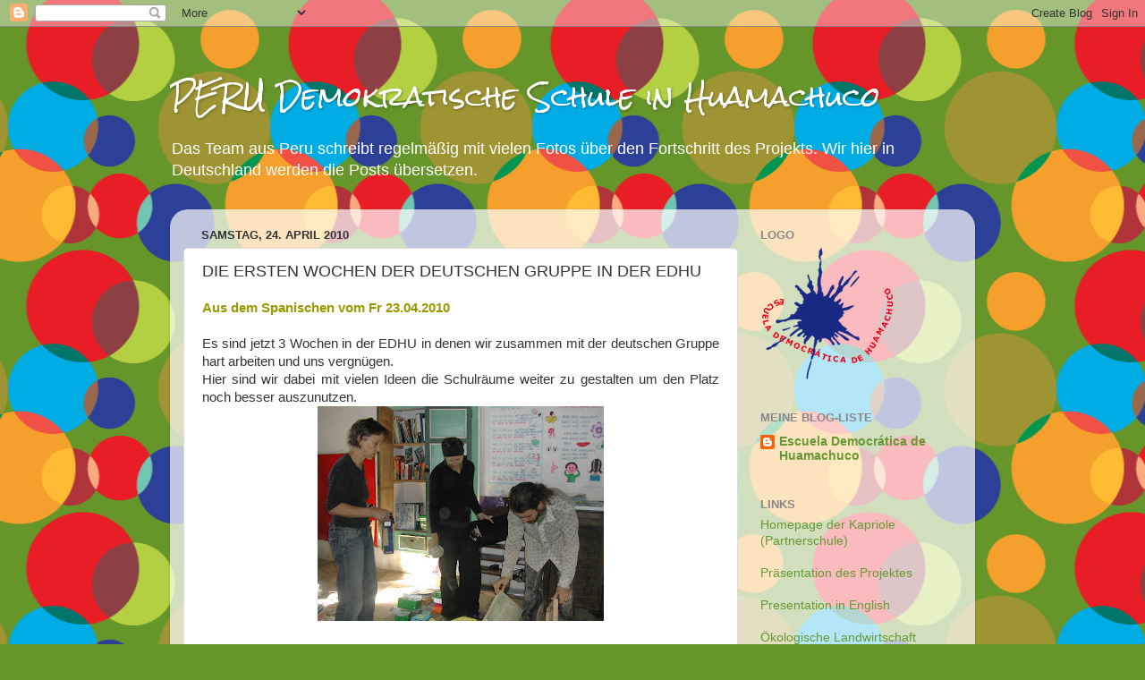

--- FILE ---
content_type: text/html; charset=UTF-8
request_url: http://demokratische-schule-huamachuco.blogspot.com/b/stats?style=BLACK_TRANSPARENT&timeRange=ALL_TIME&token=APq4FmBaoFafAYVKSFLmkkGAtsS-Rx0Zx8Ro3afmXP51fhxWNeC1bYG8E7XUKeGGKkPKrL2D9tVRI1Ik-ZyL2GuQ4jEg8pptSA
body_size: 242
content:
{"total":61982,"sparklineOptions":{"backgroundColor":{"fillOpacity":0.1,"fill":"#000000"},"series":[{"areaOpacity":0.3,"color":"#202020"}]},"sparklineData":[[0,5],[1,3],[2,5],[3,4],[4,7],[5,9],[6,9],[7,7],[8,6],[9,10],[10,15],[11,8],[12,9],[13,7],[14,5],[15,7],[16,9],[17,8],[18,15],[19,6],[20,4],[21,95],[22,5],[23,5],[24,5],[25,4],[26,5],[27,5],[28,7],[29,10]],"nextTickMs":3600000}